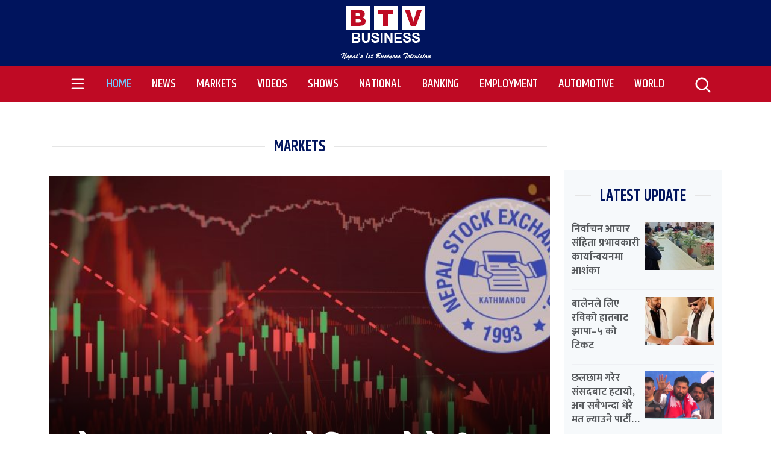

--- FILE ---
content_type: text/html; charset=UTF-8
request_url: https://businesstvnepal.com/category/markets/page/43/
body_size: 14251
content:
<!DOCTYPE html>
<html lang="nep">

<head>
    <!-- Required meta tags -->
    <meta charset="utf-8">
    <meta name="viewport" content="width=device-width, initial-scale=1, shrink-to-fit=no">
    <meta property="fb:pages" content="2001435549871370" />
    <script type='text/javascript' src='https://platform-api.sharethis.com/js/sharethis.js#property=61b5d480024fca00198edd42&product=sop' async='async'></script>

    <title>
        Markets Archives | Page 43 of 94 | Business TV Nepal        Business TV Nepal    </title>
    <meta name='robots' content='index, follow, max-image-preview:large, max-snippet:-1, max-video-preview:-1' />

	<!-- This site is optimized with the Yoast SEO plugin v22.3 - https://yoast.com/wordpress/plugins/seo/ -->
	<link rel="canonical" href="https://businesstvnepal.com/category/markets/page/43/" />
	<link rel="prev" href="https://businesstvnepal.com/category/markets/page/42/" />
	<link rel="next" href="https://businesstvnepal.com/category/markets/page/44/" />
	<meta property="og:locale" content="en_US" />
	<meta property="og:type" content="article" />
	<meta property="og:title" content="Markets Archives | Page 43 of 94 | Business TV Nepal" />
	<meta property="og:url" content="https://businesstvnepal.com/category/markets/" />
	<meta property="og:site_name" content="Business TV Nepal" />
	<meta name="twitter:card" content="summary_large_image" />
	<script type="application/ld+json" class="yoast-schema-graph">{"@context":"https://schema.org","@graph":[{"@type":"CollectionPage","@id":"https://businesstvnepal.com/category/markets/","url":"https://businesstvnepal.com/category/markets/page/43/","name":"Markets Archives | Page 43 of 94 | Business TV Nepal","isPartOf":{"@id":"https://businesstvnepal.com/#website"},"primaryImageOfPage":{"@id":"https://businesstvnepal.com/category/markets/page/43/#primaryimage"},"image":{"@id":"https://businesstvnepal.com/category/markets/page/43/#primaryimage"},"thumbnailUrl":"https://businesstvnepal.com/wp-content/uploads/2024/05/Web-Post-1.jpg","breadcrumb":{"@id":"https://businesstvnepal.com/category/markets/page/43/#breadcrumb"},"inLanguage":"en-US"},{"@type":"ImageObject","inLanguage":"en-US","@id":"https://businesstvnepal.com/category/markets/page/43/#primaryimage","url":"https://businesstvnepal.com/wp-content/uploads/2024/05/Web-Post-1.jpg","contentUrl":"https://businesstvnepal.com/wp-content/uploads/2024/05/Web-Post-1.jpg","width":1920,"height":1080},{"@type":"BreadcrumbList","@id":"https://businesstvnepal.com/category/markets/page/43/#breadcrumb","itemListElement":[{"@type":"ListItem","position":1,"name":"Home","item":"https://businesstvnepal.com/"},{"@type":"ListItem","position":2,"name":"Markets"}]},{"@type":"WebSite","@id":"https://businesstvnepal.com/#website","url":"https://businesstvnepal.com/","name":"Business TV Nepal","description":"Nepal&#039;s 1st Business Telivision","publisher":{"@id":"https://businesstvnepal.com/#organization"},"potentialAction":[{"@type":"SearchAction","target":{"@type":"EntryPoint","urlTemplate":"https://businesstvnepal.com/?s={search_term_string}"},"query-input":"required name=search_term_string"}],"inLanguage":"en-US"},{"@type":"Organization","@id":"https://businesstvnepal.com/#organization","name":"Business TV Nepal","url":"https://businesstvnepal.com/","logo":{"@type":"ImageObject","inLanguage":"en-US","@id":"https://businesstvnepal.com/#/schema/logo/image/","url":"https://businesstvnepal.com/wp-content/uploads/2020/03/Business-TV-Logo.png","contentUrl":"https://businesstvnepal.com/wp-content/uploads/2020/03/Business-TV-Logo.png","width":1095,"height":817,"caption":"Business TV Nepal"},"image":{"@id":"https://businesstvnepal.com/#/schema/logo/image/"}}]}</script>
	<!-- / Yoast SEO plugin. -->


<link rel='dns-prefetch' href='//kit.fontawesome.com' />
<link rel='dns-prefetch' href='//fonts.googleapis.com' />
<link rel="alternate" type="application/rss+xml" title="Business TV Nepal &raquo; Markets Category Feed" href="https://businesstvnepal.com/category/markets/feed/" />
<script type="text/javascript">
/* <![CDATA[ */
window._wpemojiSettings = {"baseUrl":"https:\/\/s.w.org\/images\/core\/emoji\/14.0.0\/72x72\/","ext":".png","svgUrl":"https:\/\/s.w.org\/images\/core\/emoji\/14.0.0\/svg\/","svgExt":".svg","source":{"concatemoji":"https:\/\/businesstvnepal.com\/wp-includes\/js\/wp-emoji-release.min.js?ver=6.4.7"}};
/*! This file is auto-generated */
!function(i,n){var o,s,e;function c(e){try{var t={supportTests:e,timestamp:(new Date).valueOf()};sessionStorage.setItem(o,JSON.stringify(t))}catch(e){}}function p(e,t,n){e.clearRect(0,0,e.canvas.width,e.canvas.height),e.fillText(t,0,0);var t=new Uint32Array(e.getImageData(0,0,e.canvas.width,e.canvas.height).data),r=(e.clearRect(0,0,e.canvas.width,e.canvas.height),e.fillText(n,0,0),new Uint32Array(e.getImageData(0,0,e.canvas.width,e.canvas.height).data));return t.every(function(e,t){return e===r[t]})}function u(e,t,n){switch(t){case"flag":return n(e,"\ud83c\udff3\ufe0f\u200d\u26a7\ufe0f","\ud83c\udff3\ufe0f\u200b\u26a7\ufe0f")?!1:!n(e,"\ud83c\uddfa\ud83c\uddf3","\ud83c\uddfa\u200b\ud83c\uddf3")&&!n(e,"\ud83c\udff4\udb40\udc67\udb40\udc62\udb40\udc65\udb40\udc6e\udb40\udc67\udb40\udc7f","\ud83c\udff4\u200b\udb40\udc67\u200b\udb40\udc62\u200b\udb40\udc65\u200b\udb40\udc6e\u200b\udb40\udc67\u200b\udb40\udc7f");case"emoji":return!n(e,"\ud83e\udef1\ud83c\udffb\u200d\ud83e\udef2\ud83c\udfff","\ud83e\udef1\ud83c\udffb\u200b\ud83e\udef2\ud83c\udfff")}return!1}function f(e,t,n){var r="undefined"!=typeof WorkerGlobalScope&&self instanceof WorkerGlobalScope?new OffscreenCanvas(300,150):i.createElement("canvas"),a=r.getContext("2d",{willReadFrequently:!0}),o=(a.textBaseline="top",a.font="600 32px Arial",{});return e.forEach(function(e){o[e]=t(a,e,n)}),o}function t(e){var t=i.createElement("script");t.src=e,t.defer=!0,i.head.appendChild(t)}"undefined"!=typeof Promise&&(o="wpEmojiSettingsSupports",s=["flag","emoji"],n.supports={everything:!0,everythingExceptFlag:!0},e=new Promise(function(e){i.addEventListener("DOMContentLoaded",e,{once:!0})}),new Promise(function(t){var n=function(){try{var e=JSON.parse(sessionStorage.getItem(o));if("object"==typeof e&&"number"==typeof e.timestamp&&(new Date).valueOf()<e.timestamp+604800&&"object"==typeof e.supportTests)return e.supportTests}catch(e){}return null}();if(!n){if("undefined"!=typeof Worker&&"undefined"!=typeof OffscreenCanvas&&"undefined"!=typeof URL&&URL.createObjectURL&&"undefined"!=typeof Blob)try{var e="postMessage("+f.toString()+"("+[JSON.stringify(s),u.toString(),p.toString()].join(",")+"));",r=new Blob([e],{type:"text/javascript"}),a=new Worker(URL.createObjectURL(r),{name:"wpTestEmojiSupports"});return void(a.onmessage=function(e){c(n=e.data),a.terminate(),t(n)})}catch(e){}c(n=f(s,u,p))}t(n)}).then(function(e){for(var t in e)n.supports[t]=e[t],n.supports.everything=n.supports.everything&&n.supports[t],"flag"!==t&&(n.supports.everythingExceptFlag=n.supports.everythingExceptFlag&&n.supports[t]);n.supports.everythingExceptFlag=n.supports.everythingExceptFlag&&!n.supports.flag,n.DOMReady=!1,n.readyCallback=function(){n.DOMReady=!0}}).then(function(){return e}).then(function(){var e;n.supports.everything||(n.readyCallback(),(e=n.source||{}).concatemoji?t(e.concatemoji):e.wpemoji&&e.twemoji&&(t(e.twemoji),t(e.wpemoji)))}))}((window,document),window._wpemojiSettings);
/* ]]> */
</script>
<!-- businesstvnepal.com is managing ads with Advanced Ads --><script id="busin-ready">
			window.advanced_ads_ready=function(e,a){a=a||"complete";var d=function(e){return"interactive"===a?"loading"!==e:"complete"===e};d(document.readyState)?e():document.addEventListener("readystatechange",(function(a){d(a.target.readyState)&&e()}),{once:"interactive"===a})},window.advanced_ads_ready_queue=window.advanced_ads_ready_queue||[];		</script>
		<style id='wp-emoji-styles-inline-css' type='text/css'>

	img.wp-smiley, img.emoji {
		display: inline !important;
		border: none !important;
		box-shadow: none !important;
		height: 1em !important;
		width: 1em !important;
		margin: 0 0.07em !important;
		vertical-align: -0.1em !important;
		background: none !important;
		padding: 0 !important;
	}
</style>
<link rel='stylesheet' id='wp-block-library-css' href='https://businesstvnepal.com/wp-includes/css/dist/block-library/style.min.css?ver=6.4.7' type='text/css' media='all' />
<style id='classic-theme-styles-inline-css' type='text/css'>
/*! This file is auto-generated */
.wp-block-button__link{color:#fff;background-color:#32373c;border-radius:9999px;box-shadow:none;text-decoration:none;padding:calc(.667em + 2px) calc(1.333em + 2px);font-size:1.125em}.wp-block-file__button{background:#32373c;color:#fff;text-decoration:none}
</style>
<style id='global-styles-inline-css' type='text/css'>
body{--wp--preset--color--black: #000000;--wp--preset--color--cyan-bluish-gray: #abb8c3;--wp--preset--color--white: #ffffff;--wp--preset--color--pale-pink: #f78da7;--wp--preset--color--vivid-red: #cf2e2e;--wp--preset--color--luminous-vivid-orange: #ff6900;--wp--preset--color--luminous-vivid-amber: #fcb900;--wp--preset--color--light-green-cyan: #7bdcb5;--wp--preset--color--vivid-green-cyan: #00d084;--wp--preset--color--pale-cyan-blue: #8ed1fc;--wp--preset--color--vivid-cyan-blue: #0693e3;--wp--preset--color--vivid-purple: #9b51e0;--wp--preset--gradient--vivid-cyan-blue-to-vivid-purple: linear-gradient(135deg,rgba(6,147,227,1) 0%,rgb(155,81,224) 100%);--wp--preset--gradient--light-green-cyan-to-vivid-green-cyan: linear-gradient(135deg,rgb(122,220,180) 0%,rgb(0,208,130) 100%);--wp--preset--gradient--luminous-vivid-amber-to-luminous-vivid-orange: linear-gradient(135deg,rgba(252,185,0,1) 0%,rgba(255,105,0,1) 100%);--wp--preset--gradient--luminous-vivid-orange-to-vivid-red: linear-gradient(135deg,rgba(255,105,0,1) 0%,rgb(207,46,46) 100%);--wp--preset--gradient--very-light-gray-to-cyan-bluish-gray: linear-gradient(135deg,rgb(238,238,238) 0%,rgb(169,184,195) 100%);--wp--preset--gradient--cool-to-warm-spectrum: linear-gradient(135deg,rgb(74,234,220) 0%,rgb(151,120,209) 20%,rgb(207,42,186) 40%,rgb(238,44,130) 60%,rgb(251,105,98) 80%,rgb(254,248,76) 100%);--wp--preset--gradient--blush-light-purple: linear-gradient(135deg,rgb(255,206,236) 0%,rgb(152,150,240) 100%);--wp--preset--gradient--blush-bordeaux: linear-gradient(135deg,rgb(254,205,165) 0%,rgb(254,45,45) 50%,rgb(107,0,62) 100%);--wp--preset--gradient--luminous-dusk: linear-gradient(135deg,rgb(255,203,112) 0%,rgb(199,81,192) 50%,rgb(65,88,208) 100%);--wp--preset--gradient--pale-ocean: linear-gradient(135deg,rgb(255,245,203) 0%,rgb(182,227,212) 50%,rgb(51,167,181) 100%);--wp--preset--gradient--electric-grass: linear-gradient(135deg,rgb(202,248,128) 0%,rgb(113,206,126) 100%);--wp--preset--gradient--midnight: linear-gradient(135deg,rgb(2,3,129) 0%,rgb(40,116,252) 100%);--wp--preset--font-size--small: 13px;--wp--preset--font-size--medium: 20px;--wp--preset--font-size--large: 36px;--wp--preset--font-size--x-large: 42px;--wp--preset--spacing--20: 0.44rem;--wp--preset--spacing--30: 0.67rem;--wp--preset--spacing--40: 1rem;--wp--preset--spacing--50: 1.5rem;--wp--preset--spacing--60: 2.25rem;--wp--preset--spacing--70: 3.38rem;--wp--preset--spacing--80: 5.06rem;--wp--preset--shadow--natural: 6px 6px 9px rgba(0, 0, 0, 0.2);--wp--preset--shadow--deep: 12px 12px 50px rgba(0, 0, 0, 0.4);--wp--preset--shadow--sharp: 6px 6px 0px rgba(0, 0, 0, 0.2);--wp--preset--shadow--outlined: 6px 6px 0px -3px rgba(255, 255, 255, 1), 6px 6px rgba(0, 0, 0, 1);--wp--preset--shadow--crisp: 6px 6px 0px rgba(0, 0, 0, 1);}:where(.is-layout-flex){gap: 0.5em;}:where(.is-layout-grid){gap: 0.5em;}body .is-layout-flow > .alignleft{float: left;margin-inline-start: 0;margin-inline-end: 2em;}body .is-layout-flow > .alignright{float: right;margin-inline-start: 2em;margin-inline-end: 0;}body .is-layout-flow > .aligncenter{margin-left: auto !important;margin-right: auto !important;}body .is-layout-constrained > .alignleft{float: left;margin-inline-start: 0;margin-inline-end: 2em;}body .is-layout-constrained > .alignright{float: right;margin-inline-start: 2em;margin-inline-end: 0;}body .is-layout-constrained > .aligncenter{margin-left: auto !important;margin-right: auto !important;}body .is-layout-constrained > :where(:not(.alignleft):not(.alignright):not(.alignfull)){max-width: var(--wp--style--global--content-size);margin-left: auto !important;margin-right: auto !important;}body .is-layout-constrained > .alignwide{max-width: var(--wp--style--global--wide-size);}body .is-layout-flex{display: flex;}body .is-layout-flex{flex-wrap: wrap;align-items: center;}body .is-layout-flex > *{margin: 0;}body .is-layout-grid{display: grid;}body .is-layout-grid > *{margin: 0;}:where(.wp-block-columns.is-layout-flex){gap: 2em;}:where(.wp-block-columns.is-layout-grid){gap: 2em;}:where(.wp-block-post-template.is-layout-flex){gap: 1.25em;}:where(.wp-block-post-template.is-layout-grid){gap: 1.25em;}.has-black-color{color: var(--wp--preset--color--black) !important;}.has-cyan-bluish-gray-color{color: var(--wp--preset--color--cyan-bluish-gray) !important;}.has-white-color{color: var(--wp--preset--color--white) !important;}.has-pale-pink-color{color: var(--wp--preset--color--pale-pink) !important;}.has-vivid-red-color{color: var(--wp--preset--color--vivid-red) !important;}.has-luminous-vivid-orange-color{color: var(--wp--preset--color--luminous-vivid-orange) !important;}.has-luminous-vivid-amber-color{color: var(--wp--preset--color--luminous-vivid-amber) !important;}.has-light-green-cyan-color{color: var(--wp--preset--color--light-green-cyan) !important;}.has-vivid-green-cyan-color{color: var(--wp--preset--color--vivid-green-cyan) !important;}.has-pale-cyan-blue-color{color: var(--wp--preset--color--pale-cyan-blue) !important;}.has-vivid-cyan-blue-color{color: var(--wp--preset--color--vivid-cyan-blue) !important;}.has-vivid-purple-color{color: var(--wp--preset--color--vivid-purple) !important;}.has-black-background-color{background-color: var(--wp--preset--color--black) !important;}.has-cyan-bluish-gray-background-color{background-color: var(--wp--preset--color--cyan-bluish-gray) !important;}.has-white-background-color{background-color: var(--wp--preset--color--white) !important;}.has-pale-pink-background-color{background-color: var(--wp--preset--color--pale-pink) !important;}.has-vivid-red-background-color{background-color: var(--wp--preset--color--vivid-red) !important;}.has-luminous-vivid-orange-background-color{background-color: var(--wp--preset--color--luminous-vivid-orange) !important;}.has-luminous-vivid-amber-background-color{background-color: var(--wp--preset--color--luminous-vivid-amber) !important;}.has-light-green-cyan-background-color{background-color: var(--wp--preset--color--light-green-cyan) !important;}.has-vivid-green-cyan-background-color{background-color: var(--wp--preset--color--vivid-green-cyan) !important;}.has-pale-cyan-blue-background-color{background-color: var(--wp--preset--color--pale-cyan-blue) !important;}.has-vivid-cyan-blue-background-color{background-color: var(--wp--preset--color--vivid-cyan-blue) !important;}.has-vivid-purple-background-color{background-color: var(--wp--preset--color--vivid-purple) !important;}.has-black-border-color{border-color: var(--wp--preset--color--black) !important;}.has-cyan-bluish-gray-border-color{border-color: var(--wp--preset--color--cyan-bluish-gray) !important;}.has-white-border-color{border-color: var(--wp--preset--color--white) !important;}.has-pale-pink-border-color{border-color: var(--wp--preset--color--pale-pink) !important;}.has-vivid-red-border-color{border-color: var(--wp--preset--color--vivid-red) !important;}.has-luminous-vivid-orange-border-color{border-color: var(--wp--preset--color--luminous-vivid-orange) !important;}.has-luminous-vivid-amber-border-color{border-color: var(--wp--preset--color--luminous-vivid-amber) !important;}.has-light-green-cyan-border-color{border-color: var(--wp--preset--color--light-green-cyan) !important;}.has-vivid-green-cyan-border-color{border-color: var(--wp--preset--color--vivid-green-cyan) !important;}.has-pale-cyan-blue-border-color{border-color: var(--wp--preset--color--pale-cyan-blue) !important;}.has-vivid-cyan-blue-border-color{border-color: var(--wp--preset--color--vivid-cyan-blue) !important;}.has-vivid-purple-border-color{border-color: var(--wp--preset--color--vivid-purple) !important;}.has-vivid-cyan-blue-to-vivid-purple-gradient-background{background: var(--wp--preset--gradient--vivid-cyan-blue-to-vivid-purple) !important;}.has-light-green-cyan-to-vivid-green-cyan-gradient-background{background: var(--wp--preset--gradient--light-green-cyan-to-vivid-green-cyan) !important;}.has-luminous-vivid-amber-to-luminous-vivid-orange-gradient-background{background: var(--wp--preset--gradient--luminous-vivid-amber-to-luminous-vivid-orange) !important;}.has-luminous-vivid-orange-to-vivid-red-gradient-background{background: var(--wp--preset--gradient--luminous-vivid-orange-to-vivid-red) !important;}.has-very-light-gray-to-cyan-bluish-gray-gradient-background{background: var(--wp--preset--gradient--very-light-gray-to-cyan-bluish-gray) !important;}.has-cool-to-warm-spectrum-gradient-background{background: var(--wp--preset--gradient--cool-to-warm-spectrum) !important;}.has-blush-light-purple-gradient-background{background: var(--wp--preset--gradient--blush-light-purple) !important;}.has-blush-bordeaux-gradient-background{background: var(--wp--preset--gradient--blush-bordeaux) !important;}.has-luminous-dusk-gradient-background{background: var(--wp--preset--gradient--luminous-dusk) !important;}.has-pale-ocean-gradient-background{background: var(--wp--preset--gradient--pale-ocean) !important;}.has-electric-grass-gradient-background{background: var(--wp--preset--gradient--electric-grass) !important;}.has-midnight-gradient-background{background: var(--wp--preset--gradient--midnight) !important;}.has-small-font-size{font-size: var(--wp--preset--font-size--small) !important;}.has-medium-font-size{font-size: var(--wp--preset--font-size--medium) !important;}.has-large-font-size{font-size: var(--wp--preset--font-size--large) !important;}.has-x-large-font-size{font-size: var(--wp--preset--font-size--x-large) !important;}
.wp-block-navigation a:where(:not(.wp-element-button)){color: inherit;}
:where(.wp-block-post-template.is-layout-flex){gap: 1.25em;}:where(.wp-block-post-template.is-layout-grid){gap: 1.25em;}
:where(.wp-block-columns.is-layout-flex){gap: 2em;}:where(.wp-block-columns.is-layout-grid){gap: 2em;}
.wp-block-pullquote{font-size: 1.5em;line-height: 1.6;}
</style>
<link rel='stylesheet' id='contact-form-7-css' href='https://businesstvnepal.com/wp-content/plugins/contact-form-7/includes/css/styles.css?ver=5.9.3' type='text/css' media='all' />
<link rel='stylesheet' id='bootstrap-style-css' href='https://businesstvnepal.com/wp-content/themes/greative/css/bootstrap.min.css?ver=6.4.7' type='text/css' media='all' />
<link rel='stylesheet' id='base-style-css' href='https://businesstvnepal.com/wp-content/themes/greative/css/base.css?ver=6.4.7' type='text/css' media='all' />
<link rel='stylesheet' id='google-font-css' href='https://fonts.googleapis.com/css?family=Mukta%3A400%2C500%2C700&#038;subset=devanagari&#038;ver=6.4.7' type='text/css' media='all' />
<link rel='stylesheet' id='owl-style-css' href='https://businesstvnepal.com/wp-content/themes/greative/owl/assets/owl.carousel.min.css?ver=0.3' type='text/css' media='all' />
<link rel='stylesheet' id='greative-style-css' href='https://businesstvnepal.com/wp-content/themes/greative/style.css?ver=1.3.9.7' type='text/css' media='all' />
<link rel='stylesheet' id='heateor_sss_frontend_css-css' href='https://businesstvnepal.com/wp-content/plugins/sassy-social-share/public/css/sassy-social-share-public.css?ver=3.3.60' type='text/css' media='all' />
<style id='heateor_sss_frontend_css-inline-css' type='text/css'>
.heateor_sss_button_instagram span.heateor_sss_svg,a.heateor_sss_instagram span.heateor_sss_svg{background:radial-gradient(circle at 30% 107%,#fdf497 0,#fdf497 5%,#fd5949 45%,#d6249f 60%,#285aeb 90%)}.heateor_sss_horizontal_sharing .heateor_sss_svg,.heateor_sss_standard_follow_icons_container .heateor_sss_svg{color:#fff;border-width:0px;border-style:solid;border-color:transparent}.heateor_sss_horizontal_sharing .heateorSssTCBackground{color:#666}.heateor_sss_horizontal_sharing span.heateor_sss_svg:hover,.heateor_sss_standard_follow_icons_container span.heateor_sss_svg:hover{border-color:transparent;}.heateor_sss_vertical_sharing span.heateor_sss_svg,.heateor_sss_floating_follow_icons_container span.heateor_sss_svg{color:#fff;border-width:0px;border-style:solid;border-color:transparent;}.heateor_sss_vertical_sharing .heateorSssTCBackground{color:#666;}.heateor_sss_vertical_sharing span.heateor_sss_svg:hover,.heateor_sss_floating_follow_icons_container span.heateor_sss_svg:hover{border-color:transparent;}@media screen and (max-width:783px) {.heateor_sss_vertical_sharing{display:none!important}}
</style>
<script type="text/javascript" src="https://kit.fontawesome.com/628c7eaf94.js?ver=6.4.7" id="font-awesome-js"></script>
<script type="text/javascript" src="https://businesstvnepal.com/wp-includes/js/jquery/jquery.min.js?ver=3.7.1" id="jquery-core-js"></script>
<script type="text/javascript" src="https://businesstvnepal.com/wp-includes/js/jquery/jquery-migrate.min.js?ver=3.4.1" id="jquery-migrate-js"></script>
<link rel="https://api.w.org/" href="https://businesstvnepal.com/wp-json/" /><link rel="alternate" type="application/json" href="https://businesstvnepal.com/wp-json/wp/v2/categories/34" /><link rel="EditURI" type="application/rsd+xml" title="RSD" href="https://businesstvnepal.com/xmlrpc.php?rsd" />
<meta name="generator" content="WordPress 6.4.7" />
<link rel="icon" href="https://businesstvnepal.com/wp-content/uploads/2019/08/cropped-logo-1-32x32.png" sizes="32x32" />
<link rel="icon" href="https://businesstvnepal.com/wp-content/uploads/2019/08/cropped-logo-1-192x192.png" sizes="192x192" />
<link rel="apple-touch-icon" href="https://businesstvnepal.com/wp-content/uploads/2019/08/cropped-logo-1-180x180.png" />
<meta name="msapplication-TileImage" content="https://businesstvnepal.com/wp-content/uploads/2019/08/cropped-logo-1-270x270.png" />
    <!-- Global site tag (gtag.js) - Google Analytics -->
    <script async src="https://www.googletagmanager.com/gtag/js?id=UA-172175961-1"></script>
    <script>
        window.dataLayer = window.dataLayer || [];

        function gtag() {
            dataLayer.push(arguments);
        }
        gtag('js', new Date());
        gtag('config', 'UA-172175961-1');
    </script>
    <link href="https://fonts.googleapis.com/css2?family=Karma&display=swap" rel="stylesheet">
    <link rel="preconnect" href="https://fonts.googleapis.com">
<link rel="preconnect" href="https://fonts.gstatic.com" crossorigin>
<link href="https://fonts.googleapis.com/css2?family=Khand:wght@300;400;500;600;700&display=swap" rel="stylesheet">





</head>

<body id="main_body">
    <div class="black-layer" id="blacklayer"></div>
    <div id="fb-root"></div>
    <script>
        (function(d, s, id) {
            var js, fjs = d.getElementsByTagName(s)[0];
            if (d.getElementById(id)) return;
            js = d.createElement(s);
            js.id = id;
            js.src = "//connect.facebook.net/en_US/sdk.js#xfbml=1&version=v2.10&appId=401514826619301";
            fjs.parentNode.insertBefore(js, fjs);
        }(document, 'script', 'facebook-jssdk'));
    </script>
        <div class="mbl-nav container" id="header-ani">
        <div class="d-flex mbl-menu-fx">
            <div class="mbl-logo">
                <a href="/"><img src="/wp-content/uploads/2019/08/cropped-logo.png" alt="Logo"> </a>
            </div>

            <div class="search">
                <a class="nav-link mynav-link" data-toggle="modal" data-target="#exampleModalCenter" style="font-family: none;color: #a4a4bc!important;"><i class="fas fa-search"></i></a>
            </div>
            <div class="mbl-menu">
                <h5 class="ico-mbl pt-3" style="font-family: none;">
                    <a class="nav-link mynav-link mbl-bar" id="mbl_icos">
                        <svg xmlns="http://www.w3.org/2000/svg" width="25" height="25" fill="currentColor" class="bi bi-list" viewBox="0 0 16 16">
                            <path fill-rule="evenodd" d="M2.5 12a.5.5 0 0 1 .5-.5h10a.5.5 0 0 1 0 1H3a.5.5 0 0 1-.5-.5zm0-4a.5.5 0 0 1 .5-.5h10a.5.5 0 0 1 0 1H3a.5.5 0 0 1-.5-.5zm0-4a.5.5 0 0 1 .5-.5h10a.5.5 0 0 1 0 1H3a.5.5 0 0 1-.5-.5z" />
                        </svg>
                    </a>
                </h5>
            </div>
        </div>
    </div>
    <div class="headerlogo" style="background-color: #00145d!important; padding:10px;">
        <div class="container">
            <div class="row">
                <div class="col-12 desk-logo" style="text-align: center;">
                    <a href="/"><img src="/wp-content/uploads/2019/08/cropped-logo.png" alt="Logo"> </a>
                </div>
                <!-- <div class="col-md-9">

                                    </div> -->
            </div>
        </div>
    </div>
    </div>
    <div class="nav-mbl" id="header-ani2">
        <nav class="navbar navbar-expand-lg navbar-dark mynavbar" id="navch">
    <button class="navbar-toggler" type="button" data-toggle="collapse" data-target="#navbarSupportedContent" aria-controls="navbarSupportedContent" aria-expanded="false" aria-label="Toggle navigation">
        <span class="navbar-toggler-icon"></span>
    </button>

    <div class="collapse navbar-collapse" id="navbarSupportedContent">
        <div class="container">
            <div class="item-fl">
                <ul class="next-nav">

                    <li class="nav-item ml-3" style="font-family: none;">
                        <a class="nav-link mynav-link" id="mbl_ico">
                            <svg xmlns="http://www.w3.org/2000/svg" width="30" height="30" fill="currentColor" class="bi bi-list" viewBox="0 0 16 16">
                                <path fill-rule="evenodd" d="M2.5 12a.5.5 0 0 1 .5-.5h10a.5.5 0 0 1 0 1H3a.5.5 0 0 1-.5-.5zm0-4a.5.5 0 0 1 .5-.5h10a.5.5 0 0 1 0 1H3a.5.5 0 0 1-.5-.5zm0-4a.5.5 0 0 1 .5-.5h10a.5.5 0 0 1 0 1H3a.5.5 0 0 1-.5-.5z" />
                            </svg>
                        </a>
                    </li>
                </ul>
                <ul class="navbar-nav mr-auto nav-fill w-100">
                    <li class="nav-item active">
                        <a class="nav-link mynav-link" href="/" style="color: #70c9ff!important;"> <span class="sr-only">(current)</span>Home</a>
                    </li>
                    <li class="nav-item">
                        <a class="nav-link mynav-link" href="/?cat=33">News</a>
                    </li>

                    <li class="nav-item">
                        <a class="nav-link mynav-link" href="/?cat=34">Markets</a>
                    </li>
                    <li class="nav-item">
                        <a class="nav-link mynav-link" href="/?cat=35">Videos</a>
                    </li>
                    <li class="nav-item">
                        <a class="nav-link mynav-link" href="/?cat=36">Shows</a>
                    </li>
                    <li class="nav-item">
                        <a class="nav-link mynav-link" href="/?cat=37">National</a>
                    </li>
                    <li class="nav-item">
                        <a class="nav-link mynav-link" href="/?cat=38">Banking</a>
                    </li>
                    <li class="nav-item">
                        <a class="nav-link mynav-link" href="/?cat=39">Employment</a>
                    </li>
                    <li class="nav-item">
                        <a class="nav-link mynav-link" href="/?cat=42">Automotive</a>
                    </li>
                    <li class="nav-item">
                        <a class="nav-link mynav-link" href="/?cat=40">World</a>
                    </li>
                </ul>
                <ul class="next-nav">
                    <!-- <li class="nav-item ml-3">
                        <a class="nav-link mynav-link  id=" mbl_ico"" data-toggle="modal" data-target="" style="font-family: none;">
                            <svg fill="#ffffff" width="30px" height="30px" viewBox="-2.4 -2.4 28.80 28.80" id="Outline" xmlns="http://www.w3.org/2000/svg" stroke="#ffffff" stroke-width="0.00024000000000000003" transform="rotate(0)matrix(-1, 0, 0, 1, 0, 0)">
                                <g id="SVGRepo_bgCarrier" stroke-width="0"></g>
                                <g id="SVGRepo_tracerCarrier" stroke-linecap="round" stroke-linejoin="round"></g>
                                <g id="SVGRepo_iconCarrier">
                                    <title>194 restore</title>
                                    <path d="M12,6a1,1,0,0,0-1,1v5a1,1,0,0,0,.293.707l3,3a1,1,0,0,0,1.414-1.414L13,11.586V7A1,1,0,0,0,12,6Z M23.812,10.132A12,12,0,0,0,3.578,3.415V1a1,1,0,0,0-2,0V5a2,2,0,0,0,2,2h4a1,1,0,0,0,0-2H4.827a9.99,9.99,0,1,1-2.835,7.878A.982.982,0,0,0,1,12a1.007,1.007,0,0,0-1,1.1,12,12,0,1,0,23.808-2.969Z"></path>
                                </g>
                            </svg>
                        </a>
                    </li>
                    <li class="nav-item ml-3">
                        <a class="nav-link mynav-link" data-toggle="modal" data-target="#" style="font-family: none;">
                            <svg width="32px" height="32px" viewBox="0 0 24 24" fill="none" xmlns="http://www.w3.org/2000/svg" stroke="#ffffff">
                                <g id="SVGRepo_bgCarrier" stroke-width="0"></g>
                                <g id="SVGRepo_tracerCarrier" stroke-linecap="round" stroke-linejoin="round"></g>
                                <g id="SVGRepo_iconCarrier">
                                    <g id="Interface / Trending_Up">
                                        <path id="Vector" d="M20.0005 7L14.1543 12.9375C14.0493 13.0441 13.9962 13.0976 13.9492 13.1396C13.1899 13.8193 12.0416 13.8193 11.2822 13.1396C11.2352 13.0976 11.1817 13.0442 11.0767 12.9375C10.9716 12.8308 10.9191 12.7774 10.8721 12.7354C10.1127 12.0557 8.96397 12.0557 8.20461 12.7354C8.15771 12.7773 8.10532 12.8305 8.00078 12.9367L4 17M20.0005 7L20 13M20.0005 7H14" stroke="#ffffff" stroke-width="2" stroke-linecap="round" stroke-linejoin="round"></path>
                                    </g>
                                </g>
                            </svg>
                        </a>
                    </li> -->
                    <li class="nav-item ml-3">
                        <a class="nav-link mynav-link" data-toggle="modal" data-target="#exampleModalCenter" style="font-family: none;">
                            <svg width="30px" height="30px" viewBox="0 0 24.00 24.00" fill="none" xmlns="http://www.w3.org/2000/svg">
                                <g id="SVGRepo_bgCarrier" stroke-width="0"></g>
                                <g id="SVGRepo_tracerCarrier" stroke-linecap="round" stroke-linejoin="round"></g>
                                <g id="SVGRepo_iconCarrier">
                                    <path d="M15.7955 15.8111L21 21M18 10.5C18 14.6421 14.6421 18 10.5 18C6.35786 18 3 14.6421 3 10.5C3 6.35786 6.35786 3 10.5 3C14.6421 3 18 6.35786 18 10.5Z" stroke="#ffffff" stroke-width="2" stroke-linecap="round" stroke-linejoin="round"></path>
                                </g>
                            </svg>
                        </a>
                    </li>

                </ul>
            </div>
        </div>
    </div>
</nav>    </div> <br>
        <div class="sidenavwrap" id="side-ico">
        <ul class="nav flex-column ">
    <a href="/"><img src="/wp-content/uploads/2019/08/cropped-logo.png" alt="Logo" style="margin-left: 21px;"> </a>
    <hr>
    <li class="nav-item position">
        <a class="nav-link mynav-link side-l" href="/?cat=33">News</a>
    </li>
    <li class="nav-item position">
        <a class="nav-link mynav-link side-l" href="/?cat=34">Markets</a>
    </li>

    <li class="nav-item position">
        <a class="nav-link mynav-link side-l" href="/?cat=35">Videos</a>
    </li>
    <li class="nav-item position">
        <a class="nav-link mynav-link side-l" href="/?cat=36">Shows</a>
    </li>
    <li class="nav-item position">
        <a class="nav-link mynav-link side-l" href="/?cat=37">National</a>
    </li>
    <li class="nav-item position">
        <a class="nav-link mynav-link side-l" href="/?cat=38">Banking</a>
    </li>
    <li class="nav-item position">
        <a class="nav-link mynav-link side-l" href="/?cat=39">Employment</a>
    </li>
    <li class="nav-item position">
        <a class="nav-link mynav-link side-l" href="/?cat=42">Automotive</a>
    </li>
    <li class="nav-item position">
        <a class="nav-link mynav-link side-l" href="/?cat=40">World</a>
    </li>
</ul>    </div><div class="container">
    <div class="row category ">
        <div class="col-md-9 mt-3 ">
            <div class="cat-title" style="margin-bottom: 0px;">
                <h2 class="inner-cat"> <span> <a href="">Markets</a></span>
                </h2>
            </div>
            <div class="mt-3">
                        <a href="https://businesstvnepal.com/%e0%a4%b8%e0%a5%87%e0%a4%af%e0%a4%b0-%e0%a4%ac%e0%a4%9c%e0%a4%be%e0%a4%b0%e0%a4%ae%e0%a4%be-%e0%a5%a7%e0%a5%ac-%e0%a5%a7%e0%a5%ae-%e0%a4%85%e0%a4%82%e0%a4%95%e0%a4%95%e0%a5%8b-%e0%a4%97%e0%a4%bf/">
            <div class="enter-img position mbl-img ">
                <div class="overlay"></div>
                <img width="720" height="405" src="https://businesstvnepal.com/wp-content/uploads/2024/05/Web-Post-1-768x432.jpg" class="attachment-large size-large wp-post-image" alt="" decoding="async" fetchpriority="high" srcset="https://businesstvnepal.com/wp-content/uploads/2024/05/Web-Post-1-768x432.jpg 768w, https://businesstvnepal.com/wp-content/uploads/2024/05/Web-Post-1-1536x864.jpg 1536w, https://businesstvnepal.com/wp-content/uploads/2024/05/Web-Post-1.jpg 1920w" sizes="(max-width: 720px) 100vw, 720px" />                <div class="fancy">
                    <div class="author-img mb-3 mbl-dn">

                    </div>
                    <h5 class="mid-font mbl-font " style="font-size: 40px;text-align: center;">सेयर बजारमा १६.१८ अंकको गिरावट, नेप्से परिसुचक १६.१८ अंकले घटेर १९५८.१९ विन्दुमा</h5>
                </div>

            </div>
        </a>
            <div class="media mbl-med mt-4" style="border: #d6d4e1 dotted 1px;padding: 3px;background: white;">
            <a href="https://businesstvnepal.com/%e0%a4%b8%e0%a5%87%e0%a4%af%e0%a4%b0-%e0%a4%ac%e0%a4%9c%e0%a4%be%e0%a4%b0%e0%a4%ae%e0%a4%be-%e0%a4%a6%e0%a5%8b%e0%a4%b9%e0%a5%8b%e0%a4%b0%e0%a5%8b-%e0%a4%85%e0%a4%82%e0%a4%95%e0%a4%95%e0%a5%8b-3/">
                <div class="p-3 mbl-img">
                    <img width="300" height="165" src="https://businesstvnepal.com/wp-content/uploads/2024/05/Web-Post-1-400x220.jpg" class="attachment-medium size-medium wp-post-image" alt="" decoding="async" />                </div>
            </a>
            <div class="media-body pl-3 pt-3">
                <a href="https://businesstvnepal.com/%e0%a4%b8%e0%a5%87%e0%a4%af%e0%a4%b0-%e0%a4%ac%e0%a4%9c%e0%a4%be%e0%a4%b0%e0%a4%ae%e0%a4%be-%e0%a4%a6%e0%a5%8b%e0%a4%b9%e0%a5%8b%e0%a4%b0%e0%a5%8b-%e0%a4%85%e0%a4%82%e0%a4%95%e0%a4%95%e0%a5%8b-3/">

                    <h5 class="loop-font mbl-font">
                        सेयर बजारमा दोहोरो अंकको गिरावट, नेप्से परिसूचक २४.५८ अंकले घटेर&hellip;                    </h5>
                </a>
                <p class="paragraph">
                    काठमाडौं । साताको पहिलो दिन सेयर बजार परिसूचक नेप्से दोहोरो अंकले घटेको छ । आइतबार २४.५८ अंकले घट्दै नेप्से परिसूचक १९७४.३७ विन्दुमा रह्यो । ९७ लाख ६२ हजार ८०३ कित्ता                </p>
                <div class="post-det d-flex">
                    <span class="date-time pl-3"><i class="far fa-clock"></i> &nbsp;&#2408;&#2409; बैशाख &#2408;&#2406;&#2414;&#2407;, आईतवार &#2407;&#2407;:&#2411;&#2412;</span>
                </div>
            </div>
        </div>
        <div class="media mbl-med mt-4" style="border: #d6d4e1 dotted 1px;padding: 3px;background: white;">
            <a href="https://businesstvnepal.com/%e0%a4%a6%e0%a5%8b%e0%a4%b9%e0%a5%8b%e0%a4%b0%e0%a5%8b-%e0%a4%85%e0%a4%82%e0%a4%95%e0%a4%b2%e0%a5%87-%e0%a4%ac%e0%a4%a2%e0%a5%8d%e0%a4%af%e0%a5%8b-%e0%a4%b8%e0%a5%87%e0%a4%af%e0%a4%b0-%e0%a4%ac/">
                <div class="p-3 mbl-img">
                    <img width="300" height="165" src="https://businesstvnepal.com/wp-content/uploads/2024/04/Web-Post-3-3-400x220.jpg" class="attachment-medium size-medium wp-post-image" alt="" decoding="async" />                </div>
            </a>
            <div class="media-body pl-3 pt-3">
                <a href="https://businesstvnepal.com/%e0%a4%a6%e0%a5%8b%e0%a4%b9%e0%a5%8b%e0%a4%b0%e0%a5%8b-%e0%a4%85%e0%a4%82%e0%a4%95%e0%a4%b2%e0%a5%87-%e0%a4%ac%e0%a4%a2%e0%a5%8d%e0%a4%af%e0%a5%8b-%e0%a4%b8%e0%a5%87%e0%a4%af%e0%a4%b0-%e0%a4%ac/">

                    <h5 class="loop-font mbl-font">
                        दोहोरो अंकले बढ्यो सेयर बजार, नेप्से परिसूचक २५.९३ अंकले बढेर&hellip;                    </h5>
                </a>
                <p class="paragraph">
                    काठमाडौं । सेयर बजार परिसूचक नेप्से मंगलबार दोहोरो अंकले बढेको छ । कारोबार रकममा पनि उत्साहप्रद बढोत्तरी छ । बजार परिसूचक २५.९३ अंकले बढ्दै २००६.२८ विन्दुमा पुगेको छ । साताको                </p>
                <div class="post-det d-flex">
                    <span class="date-time pl-3"><i class="far fa-clock"></i> &nbsp;&#2407;&#2414; बैशाख &#2408;&#2406;&#2414;&#2407;, मंगलवार &#2407;&#2406;:&#2408;&#2415;</span>
                </div>
            </div>
        </div>
        <div class="media mbl-med mt-4" style="border: #d6d4e1 dotted 1px;padding: 3px;background: white;">
            <a href="https://businesstvnepal.com/%e0%a4%b8%e0%a5%87%e0%a4%af%e0%a4%b0-%e0%a4%ac%e0%a4%9c%e0%a4%be%e0%a4%b0%e0%a4%ae%e0%a4%be-%e0%a4%95%e0%a5%8d%e0%a4%b0%e0%a4%ae%e0%a4%bf%e0%a4%95-%e0%a4%ac%e0%a4%a2%e0%a5%8b%e0%a4%a4%e0%a5%8d/">
                <div class="p-3 mbl-img">
                    <img width="300" height="165" src="https://businesstvnepal.com/wp-content/uploads/2024/04/Web-Post-3-3-400x220.jpg" class="attachment-medium size-medium wp-post-image" alt="" decoding="async" loading="lazy" />                </div>
            </a>
            <div class="media-body pl-3 pt-3">
                <a href="https://businesstvnepal.com/%e0%a4%b8%e0%a5%87%e0%a4%af%e0%a4%b0-%e0%a4%ac%e0%a4%9c%e0%a4%be%e0%a4%b0%e0%a4%ae%e0%a4%be-%e0%a4%95%e0%a5%8d%e0%a4%b0%e0%a4%ae%e0%a4%bf%e0%a4%95-%e0%a4%ac%e0%a4%a2%e0%a5%8b%e0%a4%a4%e0%a5%8d/">

                    <h5 class="loop-font mbl-font">
                        सेयर बजारमा क्रमिक बढोत्तरी, नेप्से परिसूचक ०.०७ अंकले बढेर १९८०.३४&hellip;                    </h5>
                </a>
                <p class="paragraph">
                    काठमाडौं । सेयर बजार कारोबारमा सामान्य सुधार देखिएको छ । साताको पहिलो दिनका तुलनामा कारोबार रकम बढेको छ । सोमबार बजार परिसूचक नेप्से ०.०७ अंकले बढ्दै १९८०.३४ को विन्दुमा रह्यो                </p>
                <div class="post-det d-flex">
                    <span class="date-time pl-3"><i class="far fa-clock"></i> &nbsp;&#2407;&#2413; बैशाख &#2408;&#2406;&#2414;&#2407;, सोमबार &#2407;&#2406;:&#2410;&#2406;</span>
                </div>
            </div>
        </div>
        <div class="media mbl-med mt-4" style="border: #d6d4e1 dotted 1px;padding: 3px;background: white;">
            <a href="https://businesstvnepal.com/%e0%a4%b8%e0%a5%87%e0%a4%af%e0%a4%b0-%e0%a4%ac%e0%a4%9c%e0%a4%be%e0%a4%b0%e0%a4%ae%e0%a4%be-%e0%a5%a9-%e0%a5%a8%e0%a5%aa-%e0%a4%85%e0%a4%82%e0%a4%95%e0%a4%95%e0%a5%8b-%e0%a4%97%e0%a4%bf%e0%a4%b0/">
                <div class="p-3 mbl-img">
                    <img width="300" height="165" src="https://businesstvnepal.com/wp-content/uploads/2024/04/share-400x220.jpg" class="attachment-medium size-medium wp-post-image" alt="" decoding="async" loading="lazy" />                </div>
            </a>
            <div class="media-body pl-3 pt-3">
                <a href="https://businesstvnepal.com/%e0%a4%b8%e0%a5%87%e0%a4%af%e0%a4%b0-%e0%a4%ac%e0%a4%9c%e0%a4%be%e0%a4%b0%e0%a4%ae%e0%a4%be-%e0%a5%a9-%e0%a5%a8%e0%a5%aa-%e0%a4%85%e0%a4%82%e0%a4%95%e0%a4%95%e0%a5%8b-%e0%a4%97%e0%a4%bf%e0%a4%b0/">

                    <h5 class="loop-font mbl-font">
                        सेयर बजारमा ३.२४ अंकको गिरावट, कारोबार रकम पनि घट्यो                    </h5>
                </a>
                <p class="paragraph">
                    काठमाडौं । लगातार ओह्रालो लागेको सेयरबजारले बुधबार सकारात्मक संकेत गरेको थियो । तर, साताको अन्तिम कारोबार दिन बिहीबार परिसूचकसँगै कारोबार रकम पुनः घटेको छ । नेप्से परिसूचक ३.२४ अंकले घट्दै                </p>
                <div class="post-det d-flex">
                    <span class="date-time pl-3"><i class="far fa-clock"></i> &nbsp;&#2407;&#2409; बैशाख &#2408;&#2406;&#2414;&#2407;, बिहीबार &#2407;&#2407;:&#2407;&#2409;</span>
                </div>
            </div>
        </div>
        <div class="media mbl-med mt-4" style="border: #d6d4e1 dotted 1px;padding: 3px;background: white;">
            <a href="https://businesstvnepal.com/%e0%a4%b8%e0%a5%8b%e0%a4%ae%e0%a4%ac%e0%a4%be%e0%a4%b0-%e0%a4%b8%e0%a5%87%e0%a4%af%e0%a4%b0-%e0%a4%ac%e0%a4%9c%e0%a4%be%e0%a4%b0%e0%a4%ae%e0%a4%be-%e0%a5%a7%e0%a5%ab-%e0%a5%aa%e0%a5%a7-%e0%a4%85/">
                <div class="p-3 mbl-img">
                    <img width="300" height="169" src="https://businesstvnepal.com/wp-content/uploads/2024/03/Web-Post-1-300x169.jpg" class="attachment-medium size-medium wp-post-image" alt="" decoding="async" loading="lazy" srcset="https://businesstvnepal.com/wp-content/uploads/2024/03/Web-Post-1-300x169.jpg 300w, https://businesstvnepal.com/wp-content/uploads/2024/03/Web-Post-1-1024x576.jpg 1024w, https://businesstvnepal.com/wp-content/uploads/2024/03/Web-Post-1-768x432.jpg 768w, https://businesstvnepal.com/wp-content/uploads/2024/03/Web-Post-1-1536x864.jpg 1536w, https://businesstvnepal.com/wp-content/uploads/2024/03/Web-Post-1-24x14.jpg 24w, https://businesstvnepal.com/wp-content/uploads/2024/03/Web-Post-1-36x20.jpg 36w, https://businesstvnepal.com/wp-content/uploads/2024/03/Web-Post-1-48x27.jpg 48w, https://businesstvnepal.com/wp-content/uploads/2024/03/Web-Post-1.jpg 1920w" sizes="(max-width: 300px) 100vw, 300px" />                </div>
            </a>
            <div class="media-body pl-3 pt-3">
                <a href="https://businesstvnepal.com/%e0%a4%b8%e0%a5%8b%e0%a4%ae%e0%a4%ac%e0%a4%be%e0%a4%b0-%e0%a4%b8%e0%a5%87%e0%a4%af%e0%a4%b0-%e0%a4%ac%e0%a4%9c%e0%a4%be%e0%a4%b0%e0%a4%ae%e0%a4%be-%e0%a5%a7%e0%a5%ab-%e0%a5%aa%e0%a5%a7-%e0%a4%85/">

                    <h5 class="loop-font mbl-font">
                        सोमबार सेयर बजारमा १५.४१ अंकको गिरावट                    </h5>
                </a>
                <p class="paragraph">
                    काठमाडौं । नयाँ वर्ष २०८१ लागेयता लगातार घटेर आइतबार बल्ल सुधार देखिएको सेयर बजार कारोबार सोमबार पुनः घटेको छ । सरकार आगामी वर्षका लागि बजेटसँगै लगानी सम्मेलनलाई ध्यानमा राखेर विदेशी                </p>
                <div class="post-det d-flex">
                    <span class="date-time pl-3"><i class="far fa-clock"></i> &nbsp;&#2407;&#2406; बैशाख &#2408;&#2406;&#2414;&#2407;, सोमबार &#2407;&#2408;:&#2408;&#2408;</span>
                </div>
            </div>
        </div>
        <div class="media mbl-med mt-4" style="border: #d6d4e1 dotted 1px;padding: 3px;background: white;">
            <a href="https://businesstvnepal.com/%e0%a4%b8%e0%a5%87%e0%a4%af%e0%a4%b0-%e0%a4%ac%e0%a4%9c%e0%a4%be%e0%a4%b0-%e0%a4%a8%e0%a5%87%e0%a4%aa%e0%a5%8d%e0%a4%b8%e0%a5%87-%e0%a4%aa%e0%a4%b0%e0%a4%bf%e0%a4%b8%e0%a5%82%e0%a4%9a%e0%a4%95-2/">
                <div class="p-3 mbl-img">
                    <img width="300" height="165" src="https://businesstvnepal.com/wp-content/uploads/2024/04/Web-Post-3-2-400x220.jpg" class="attachment-medium size-medium wp-post-image" alt="" decoding="async" loading="lazy" />                </div>
            </a>
            <div class="media-body pl-3 pt-3">
                <a href="https://businesstvnepal.com/%e0%a4%b8%e0%a5%87%e0%a4%af%e0%a4%b0-%e0%a4%ac%e0%a4%9c%e0%a4%be%e0%a4%b0-%e0%a4%a8%e0%a5%87%e0%a4%aa%e0%a5%8d%e0%a4%b8%e0%a5%87-%e0%a4%aa%e0%a4%b0%e0%a4%bf%e0%a4%b8%e0%a5%82%e0%a4%9a%e0%a4%95-2/">

                    <h5 class="loop-font mbl-font">
                        सेयर बजार नेप्से परिसूचक १२.२९ अंकले बढेर १९८४.४३ अंकमा                    </h5>
                </a>
                <p class="paragraph">
                    काठमाडौं । नयाँ वर्षको सुरुबाटै ओह्रालो लागेर गत साता घटेको सेयर बजारमा आइतबार भने सुधार देखिएको छ । १२.२९ अंकको बढोत्तरीसँगै नेप्से परिसूचक १९८४.४३ अंक रह्यो । वाणिज्य बैंक र                </p>
                <div class="post-det d-flex">
                    <span class="date-time pl-3"><i class="far fa-clock"></i> &nbsp;&#2415; बैशाख &#2408;&#2406;&#2414;&#2407;, आईतवार &#2407;&#2408;:&#2406;&#2412;</span>
                </div>
            </div>
        </div>
        <div class="media mbl-med mt-4" style="border: #d6d4e1 dotted 1px;padding: 3px;background: white;">
            <a href="https://businesstvnepal.com/%e0%a4%b8%e0%a5%87%e0%a4%af%e0%a4%b0-%e0%a4%ac%e0%a4%9c%e0%a4%be%e0%a4%b0-%e0%a4%a6%e0%a5%8b%e0%a4%b9%e0%a5%8b%e0%a4%b0%e0%a5%8b-%e0%a4%85%e0%a4%82%e0%a4%95%e0%a4%b2%e0%a5%87-%e0%a4%98%e0%a4%9f/">
                <div class="p-3 mbl-img">
                    <img width="300" height="169" src="https://businesstvnepal.com/wp-content/uploads/2024/03/Web-Post-1-300x169.jpg" class="attachment-medium size-medium wp-post-image" alt="" decoding="async" loading="lazy" srcset="https://businesstvnepal.com/wp-content/uploads/2024/03/Web-Post-1-300x169.jpg 300w, https://businesstvnepal.com/wp-content/uploads/2024/03/Web-Post-1-1024x576.jpg 1024w, https://businesstvnepal.com/wp-content/uploads/2024/03/Web-Post-1-768x432.jpg 768w, https://businesstvnepal.com/wp-content/uploads/2024/03/Web-Post-1-1536x864.jpg 1536w, https://businesstvnepal.com/wp-content/uploads/2024/03/Web-Post-1-24x14.jpg 24w, https://businesstvnepal.com/wp-content/uploads/2024/03/Web-Post-1-36x20.jpg 36w, https://businesstvnepal.com/wp-content/uploads/2024/03/Web-Post-1-48x27.jpg 48w, https://businesstvnepal.com/wp-content/uploads/2024/03/Web-Post-1.jpg 1920w" sizes="(max-width: 300px) 100vw, 300px" />                </div>
            </a>
            <div class="media-body pl-3 pt-3">
                <a href="https://businesstvnepal.com/%e0%a4%b8%e0%a5%87%e0%a4%af%e0%a4%b0-%e0%a4%ac%e0%a4%9c%e0%a4%be%e0%a4%b0-%e0%a4%a6%e0%a5%8b%e0%a4%b9%e0%a5%8b%e0%a4%b0%e0%a5%8b-%e0%a4%85%e0%a4%82%e0%a4%95%e0%a4%b2%e0%a5%87-%e0%a4%98%e0%a4%9f/">

                    <h5 class="loop-font mbl-font">
                        सेयर बजार दोहोरो अंकले घट्यो, कारोबारमा लगातार गिरावट                    </h5>
                </a>
                <p class="paragraph">
                    काठमाडौं । नयाँ वर्षको सुरुबाटै ओह्रालो लागेको सेयर बजार कारोबारमा साताको अन्तिम कारोबार दिन पनि सुधार आएन । बिहीबार बजार परिसूचक १९.५६ अंकले घट्दै १९७२.१४ विन्दुमा बन्द भएको छ ।                </p>
                <div class="post-det d-flex">
                    <span class="date-time pl-3"><i class="far fa-clock"></i> &nbsp;&#2412; बैशाख &#2408;&#2406;&#2414;&#2407;, बिहीबार &#2406;&#2415;:&#2411;&#2413;</span>
                </div>
            </div>
        </div>
        <div class="media mbl-med mt-4" style="border: #d6d4e1 dotted 1px;padding: 3px;background: white;">
            <a href="https://businesstvnepal.com/%e0%a4%b8%e0%a5%87%e0%a4%af%e0%a4%b0-%e0%a4%ac%e0%a4%9c%e0%a4%be%e0%a4%b0%e0%a4%ae%e0%a4%be-%e0%a5%a7%e0%a5%aa-%e0%a5%ae%e0%a5%a7-%e0%a4%85%e0%a4%82%e0%a4%95%e0%a4%95%e0%a5%8b-%e0%a4%97%e0%a4%bf/">
                <div class="p-3 mbl-img">
                                    </div>
            </a>
            <div class="media-body pl-3 pt-3">
                <a href="https://businesstvnepal.com/%e0%a4%b8%e0%a5%87%e0%a4%af%e0%a4%b0-%e0%a4%ac%e0%a4%9c%e0%a4%be%e0%a4%b0%e0%a4%ae%e0%a4%be-%e0%a5%a7%e0%a5%aa-%e0%a5%ae%e0%a5%a7-%e0%a4%85%e0%a4%82%e0%a4%95%e0%a4%95%e0%a5%8b-%e0%a4%97%e0%a4%bf/">

                    <h5 class="loop-font mbl-font">
                        सेयर बजारमा १४.८१ अंकको गिरावट, नेप्से परिसूचक १९९१.७१ विन्दुमा                    </h5>
                </a>
                <p class="paragraph">
                    काठमाडौं । नयाँ वर्षको पहिलो कारोबार दिनबाटै ओह्रालो लागेको सेयर बजार तेस्रो दिन पनि लगातार घटेको छ । मंगलबार बजार १४.८१ अंकले घटेर नेप्से परिसूचक १९९१.७१ विन्दुमा रह्यो । कारोबार                </p>
                <div class="post-det d-flex">
                    <span class="date-time pl-3"><i class="far fa-clock"></i> &nbsp;&#2410; बैशाख &#2408;&#2406;&#2414;&#2407;, मंगलवार &#2407;&#2407;:&#2406;&#2407;</span>
                </div>
            </div>
        </div>
        <div class="media mbl-med mt-4" style="border: #d6d4e1 dotted 1px;padding: 3px;background: white;">
            <a href="https://businesstvnepal.com/%e0%a4%b8%e0%a5%87%e0%a4%af%e0%a4%b0-%e0%a4%ac%e0%a4%9c%e0%a4%be%e0%a4%b0-%e0%a4%a8%e0%a5%87%e0%a4%aa%e0%a5%8d%e0%a4%b8%e0%a5%87-%e0%a4%aa%e0%a4%b0%e0%a4%bf%e0%a4%b8%e0%a5%82%e0%a4%9a%e0%a4%95/">
                <div class="p-3 mbl-img">
                                    </div>
            </a>
            <div class="media-body pl-3 pt-3">
                <a href="https://businesstvnepal.com/%e0%a4%b8%e0%a5%87%e0%a4%af%e0%a4%b0-%e0%a4%ac%e0%a4%9c%e0%a4%be%e0%a4%b0-%e0%a4%a8%e0%a5%87%e0%a4%aa%e0%a5%8d%e0%a4%b8%e0%a5%87-%e0%a4%aa%e0%a4%b0%e0%a4%bf%e0%a4%b8%e0%a5%82%e0%a4%9a%e0%a4%95/">

                    <h5 class="loop-font mbl-font">
                        सेयर बजार नेप्से परिसूचक २.३५ अंकले घट्यो, कारोबार ३ अर्ब&hellip;                    </h5>
                </a>
                <p class="paragraph">
                    काठमाडौं । सेयर बजार परिसूचक नेप्से आइतबार २.३५ अंकले घट्दै २०२३.३५ विन्दुमा रह्यो । कारोबार रकम ३ अर्ब ६ करोड रुपैयाँमा सीमित भएको छ । १३ मध्ये ९ उपसमूह घट्दा                </p>
                <div class="post-det d-flex">
                    <span class="date-time pl-3"><i class="far fa-clock"></i> &nbsp;&#2408; बैशाख &#2408;&#2406;&#2414;&#2407;, आईतवार &#2407;&#2406;:&#2409;&#2410;</span>
                </div>
            </div>
        </div>
<ul class="pagination pagination-sm">
<li class="page-item"><i class="page-link"><a href="https://businesstvnepal.com/category/markets/page/42/" >&laquo; Previous Page</a></i></li>
<li class="page-item"><a href="https://businesstvnepal.com/category/markets/" class="page-link">1</a></li>
<li class="page-item"><a href="#" class="page-link">…</a></li><li class="page-item"><a href="https://businesstvnepal.com/category/markets/page/41/" class="page-link">41</a></li>
<li class="page-item"><a href="https://businesstvnepal.com/category/markets/page/42/" class="page-link">42</a></li>
<li class="active page-item" class="page-item"><a href="https://businesstvnepal.com/category/markets/page/43/" class="page-link">43</a></li>
<li class="page-item"><a href="https://businesstvnepal.com/category/markets/page/44/" class="page-link">44</a></li>
<li class="page-item"><a href="https://businesstvnepal.com/category/markets/page/45/" class="page-link">45</a></li>
<li  class="page-item"><a href="#" class="page-link">...</a></li><li  class="page-item"><a href="https://businesstvnepal.com/category/markets/page/94/" class="page-link">94</a></li>
<li  class="page-item"><i class="page-link"><a href="https://businesstvnepal.com/category/markets/page/44/" >Next Page &raquo;</a></i></li>
</ul>
            </div>
        </div>
        <div class="col-md-3  mbl-pn" style="padding-top: 3rem">
            <div class="full-background ">
                <div class="mt-4">
 <div class="sidebar-add">
<section class="widget">
<div class="wp-block-columns is-layout-flex wp-container-core-columns-layout-1 wp-block-columns-is-layout-flex">
<div class="wp-block-column is-layout-flow wp-block-column-is-layout-flow"></div>



<div class="wp-block-column is-layout-flow wp-block-column-is-layout-flow"></div>



<div class="wp-block-column is-layout-flow wp-block-column-is-layout-flow"></div>
</div>
</section></div>
 <div class="sticky-top mt-3">
<div class="tajabox">
<div class="cat-title">
    <h2 class="inner-cat"> <span> <a href="">Latest Update</a></span> 
</h2>
</div>



<div class="media my-list">
            <a href="https://businesstvnepal.com/%e0%a4%a8%e0%a4%bf%e0%a4%b0%e0%a5%8d%e0%a4%b5%e0%a4%be%e0%a4%9a%e0%a4%a8-%e0%a4%86%e0%a4%9a%e0%a4%be%e0%a4%b0-%e0%a4%b8%e0%a4%82%e0%a4%b9%e0%a4%bf%e0%a4%a4%e0%a4%be-%e0%a4%aa%e0%a5%8d%e0%a4%b0/">
                <div class=" sr-thumb ">
                  <img width="150" height="150" src="https://businesstvnepal.com/wp-content/uploads/2026/01/photo-1_738f529e-150x150.jpg" class="attachment-thumbnail size-thumbnail wp-post-image" alt="" decoding="async" loading="lazy" />                </div>
            </a>
            <div class="media-body pr-2">
                <a href="https://businesstvnepal.com/%e0%a4%a8%e0%a4%bf%e0%a4%b0%e0%a5%8d%e0%a4%b5%e0%a4%be%e0%a4%9a%e0%a4%a8-%e0%a4%86%e0%a4%9a%e0%a4%be%e0%a4%b0-%e0%a4%b8%e0%a4%82%e0%a4%b9%e0%a4%bf%e0%a4%a4%e0%a4%be-%e0%a4%aa%e0%a5%8d%e0%a4%b0/">
                    <h5 class=" slimfont">
                        निर्वाचन आचार संहिता प्रभावकारी कार्यान्वयनमा आशंका                    </h5>
                </a>
                 </div>
        </div> 

		<div class="media my-list">
            <a href="https://businesstvnepal.com/%e0%a4%ac%e0%a4%be%e0%a4%b2%e0%a5%87%e0%a4%a8%e0%a4%b2%e0%a5%87-%e0%a4%b2%e0%a4%bf%e0%a4%8f-%e0%a4%b0%e0%a4%b5%e0%a4%bf%e0%a4%95%e0%a5%8b-%e0%a4%b9%e0%a4%be%e0%a4%a4%e0%a4%ac%e0%a4%be%e0%a4%9f/">
                <div class=" sr-thumb ">
                  <img width="150" height="150" src="https://businesstvnepal.com/wp-content/uploads/2026/01/photo_c546ecea-1-150x150.jpg" class="attachment-thumbnail size-thumbnail wp-post-image" alt="" decoding="async" loading="lazy" />                </div>
            </a>
            <div class="media-body pr-2">
                <a href="https://businesstvnepal.com/%e0%a4%ac%e0%a4%be%e0%a4%b2%e0%a5%87%e0%a4%a8%e0%a4%b2%e0%a5%87-%e0%a4%b2%e0%a4%bf%e0%a4%8f-%e0%a4%b0%e0%a4%b5%e0%a4%bf%e0%a4%95%e0%a5%8b-%e0%a4%b9%e0%a4%be%e0%a4%a4%e0%a4%ac%e0%a4%be%e0%a4%9f/">
                    <h5 class=" slimfont">
                        बालेनले लिए रविको हातबाट झापा–५ को टिकट                    </h5>
                </a>
                 </div>
        </div> 

		<div class="media my-list">
            <a href="https://businesstvnepal.com/%e0%a4%9b%e0%a4%b2%e0%a4%9b%e0%a4%be%e0%a4%ae-%e0%a4%97%e0%a4%b0%e0%a5%87%e0%a4%b0-%e0%a4%b8%e0%a4%82%e0%a4%b8%e0%a4%a6%e0%a4%ac%e0%a4%be%e0%a4%9f-%e0%a4%b9%e0%a4%9f%e0%a4%be%e0%a4%af%e0%a5%8b/">
                <div class=" sr-thumb ">
                  <img width="150" height="150" src="https://businesstvnepal.com/wp-content/uploads/2026/01/photo-1_d77883dd-150x150.png" class="attachment-thumbnail size-thumbnail wp-post-image" alt="" decoding="async" loading="lazy" />                </div>
            </a>
            <div class="media-body pr-2">
                <a href="https://businesstvnepal.com/%e0%a4%9b%e0%a4%b2%e0%a4%9b%e0%a4%be%e0%a4%ae-%e0%a4%97%e0%a4%b0%e0%a5%87%e0%a4%b0-%e0%a4%b8%e0%a4%82%e0%a4%b8%e0%a4%a6%e0%a4%ac%e0%a4%be%e0%a4%9f-%e0%a4%b9%e0%a4%9f%e0%a4%be%e0%a4%af%e0%a5%8b/">
                    <h5 class=" slimfont">
                        छलछाम गरेर संसदबाट हटायो, अब सबैभन्दा धेरै मत ल्याउने पार्टी&hellip;                    </h5>
                </a>
                 </div>
        </div> 

		<div class="media my-list">
            <a href="https://businesstvnepal.com/%e0%a4%9c%e0%a4%a8%e0%a4%95%e0%a4%aa%e0%a5%81%e0%a4%b0-%e0%a4%aa%e0%a5%81%e0%a4%97%e0%a5%87%e0%a4%b0-%e0%a4%ac%e0%a4%be%e0%a4%b2%e0%a5%87%e0%a4%a8%e0%a4%b2%e0%a5%87-%e0%a4%ad%e0%a4%a8%e0%a5%87/">
                <div class=" sr-thumb ">
                  <img width="150" height="150" src="https://businesstvnepal.com/wp-content/uploads/2026/01/photo-1_0a781930-1-150x150.png" class="attachment-thumbnail size-thumbnail wp-post-image" alt="" decoding="async" loading="lazy" />                </div>
            </a>
            <div class="media-body pr-2">
                <a href="https://businesstvnepal.com/%e0%a4%9c%e0%a4%a8%e0%a4%95%e0%a4%aa%e0%a5%81%e0%a4%b0-%e0%a4%aa%e0%a5%81%e0%a4%97%e0%a5%87%e0%a4%b0-%e0%a4%ac%e0%a4%be%e0%a4%b2%e0%a5%87%e0%a4%a8%e0%a4%b2%e0%a5%87-%e0%a4%ad%e0%a4%a8%e0%a5%87/">
                    <h5 class=" slimfont">
                        जनकपुर पुगेर बालेनले भने : अब अधिकार माग्न काठमाडौं जान&hellip;                    </h5>
                </a>
                 </div>
        </div> 

		<div class="media my-list">
            <a href="https://businesstvnepal.com/%e0%a4%ac%e0%a4%be%e0%a4%b2%e0%a5%87%e0%a4%a8-%e0%a4%aa%e0%a5%8d%e0%a4%b0%e0%a4%a7%e0%a4%be%e0%a4%a8%e0%a4%ae%e0%a4%a8%e0%a5%8d%e0%a4%a4%e0%a5%8d%e0%a4%b0%e0%a5%80-%e0%a4%ac%e0%a4%a8%e0%a5%87%e0%a4%a8/">
                <div class=" sr-thumb ">
                  <img width="150" height="150" src="https://businesstvnepal.com/wp-content/uploads/2026/01/photo-1_51466f9b-150x150.png" class="attachment-thumbnail size-thumbnail wp-post-image" alt="" decoding="async" loading="lazy" />                </div>
            </a>
            <div class="media-body pr-2">
                <a href="https://businesstvnepal.com/%e0%a4%ac%e0%a4%be%e0%a4%b2%e0%a5%87%e0%a4%a8-%e0%a4%aa%e0%a5%8d%e0%a4%b0%e0%a4%a7%e0%a4%be%e0%a4%a8%e0%a4%ae%e0%a4%a8%e0%a5%8d%e0%a4%a4%e0%a5%8d%e0%a4%b0%e0%a5%80-%e0%a4%ac%e0%a4%a8%e0%a5%87%e0%a4%a8/">
                    <h5 class=" slimfont">
                        बालेन प्रधानमन्त्री बनेनन् भने आत्मदाह गर्नेछु :अमरेशकुमार सिंह                    </h5>
                </a>
                 </div>
        </div> 

		</div><div class="mt-3">
<div class="cat-title">
    <h2 class="inner-cat"> <span> <a href="">लोकप्रिय</a></span> 
</h2>
</div>
<div class="media my-list" style="padding-bottom: 1rem ">
           
            <div class="media-body ml-2 position ">
            <h5 class="numico">
१ </h5>
                <a href="https://businesstvnepal.com/%e0%a4%a8%e0%a4%bf%e0%a4%b0%e0%a5%8d%e0%a4%b5%e0%a4%be%e0%a4%9a%e0%a4%a8-%e0%a4%86%e0%a4%9a%e0%a4%be%e0%a4%b0-%e0%a4%b8%e0%a4%82%e0%a4%b9%e0%a4%bf%e0%a4%a4%e0%a4%be-%e0%a4%aa%e0%a5%8d%e0%a4%b0/">
                    <h5 class=" slimfont ml-5 ">
                 निर्वाचन आचार संहिता प्रभावकारी कार्यान्वयनमा आशंका                    </h5>
                </a>
                 </div>
        </div> 

		<div class="media my-list" style="padding-bottom: 1rem ">
           
            <div class="media-body ml-2 position ">
            <h5 class="numico">
२ </h5>
                <a href="https://businesstvnepal.com/%e0%a4%ac%e0%a4%be%e0%a4%b2%e0%a5%87%e0%a4%a8%e0%a4%b2%e0%a5%87-%e0%a4%b2%e0%a4%bf%e0%a4%8f-%e0%a4%b0%e0%a4%b5%e0%a4%bf%e0%a4%95%e0%a5%8b-%e0%a4%b9%e0%a4%be%e0%a4%a4%e0%a4%ac%e0%a4%be%e0%a4%9f/">
                    <h5 class=" slimfont ml-5 ">
                 बालेनले लिए रविको हातबाट झापा–५ को टिकट                    </h5>
                </a>
                 </div>
        </div> 

		<div class="media my-list" style="padding-bottom: 1rem ">
           
            <div class="media-body ml-2 position ">
            <h5 class="numico">
३ </h5>
                <a href="https://businesstvnepal.com/%e0%a4%9b%e0%a4%b2%e0%a4%9b%e0%a4%be%e0%a4%ae-%e0%a4%97%e0%a4%b0%e0%a5%87%e0%a4%b0-%e0%a4%b8%e0%a4%82%e0%a4%b8%e0%a4%a6%e0%a4%ac%e0%a4%be%e0%a4%9f-%e0%a4%b9%e0%a4%9f%e0%a4%be%e0%a4%af%e0%a5%8b/">
                    <h5 class=" slimfont ml-5 ">
                 छलछाम गरेर संसदबाट हटायो, अब सबैभन्दा धेरै मत ल्याउने पार्टी&hellip;                    </h5>
                </a>
                 </div>
        </div> 

		<div class="media my-list" style="padding-bottom: 1rem ">
           
            <div class="media-body ml-2 position ">
            <h5 class="numico">
४ </h5>
                <a href="https://businesstvnepal.com/%e0%a4%9c%e0%a4%a8%e0%a4%95%e0%a4%aa%e0%a5%81%e0%a4%b0-%e0%a4%aa%e0%a5%81%e0%a4%97%e0%a5%87%e0%a4%b0-%e0%a4%ac%e0%a4%be%e0%a4%b2%e0%a5%87%e0%a4%a8%e0%a4%b2%e0%a5%87-%e0%a4%ad%e0%a4%a8%e0%a5%87/">
                    <h5 class=" slimfont ml-5 ">
                 जनकपुर पुगेर बालेनले भने : अब अधिकार माग्न काठमाडौं जान&hellip;                    </h5>
                </a>
                 </div>
        </div> 

		<div class="media my-list" style="padding-bottom: 1rem ">
           
            <div class="media-body ml-2 position ">
            <h5 class="numico">
५ </h5>
                <a href="https://businesstvnepal.com/%e0%a4%ac%e0%a4%be%e0%a4%b2%e0%a5%87%e0%a4%a8-%e0%a4%aa%e0%a5%8d%e0%a4%b0%e0%a4%a7%e0%a4%be%e0%a4%a8%e0%a4%ae%e0%a4%a8%e0%a5%8d%e0%a4%a4%e0%a5%8d%e0%a4%b0%e0%a5%80-%e0%a4%ac%e0%a4%a8%e0%a5%87%e0%a4%a8/">
                    <h5 class=" slimfont ml-5 ">
                 बालेन प्रधानमन्त्री बनेनन् भने आत्मदाह गर्नेछु :अमरेशकुमार सिंह                    </h5>
                </a>
                 </div>
        </div> 

		</div>
<div class="sidebar-add">
</div>
</div>
</div>
            </div>
        </div>
    </div>
</div>
<footer class="mt-5">
    <div class="team-foot ">
        <div class="d-flex container mbl-cf" style="justify-content: center;flex-wrap: wrap;">
            <div class="footerdiv mbl-dn">
                <a href="/"><img src="http://localhost:8888/taja/wp-content/uploads/2024/03/businesstv-logo.png" alt="Logo" style="width: 200px;"> </a>
            </div>
            <div class="footerdiv">
                      <h5><span>अध्यक्ष तथा निर्देशक:</span> शम्भु पोखरेल </h5>
            </div>
            <div class="footerdiv">
                <h5><span>सम्पादक</span>करुणा कंडेल </h5>
            </div>
            <div class="footerdiv">
                <h5><span>सुचना विभाग दर्ता नम्वर:</span> १८३१/०७६-७७</h5>
            </div>
            <div class="footerdiv">
                <h5><span><i class="fas fa-phone-volume"></i>&nbsp;१-५१४९७०४</span>info@businesstvnepal.com</h5>
            </div>
            <div class="footerdiv" style="display: flex; justify-content: center; align-items: center;">
                <ul class="soci-kit datekit">
                    <li>
                        <a href="https://www.facebook.com/Biztvnepal/">
                            <i class="fab fa-facebook-square"></i></a>
                    </li>
                    <li>
                        <a href="https://twitter.com/Biztvnepal/">
                            <i class="fab fa-twitter"></i></a>
                    </li>
                    
                    <li>
                        <a href="https://www.youtube.com/channel/UCgP0esIBgi6ihaFH3Ooutdg">

                            <i class="fab fa-youtube"></i>
                        </a>
                    </li>
                </ul>
            </div>
        </div>
    </div>
</footer>
<div class="copyright">
    <div class="container">
        <div class="d-flex justify-content-between mbl-flex" style="flex-wrap: wrap;">
            <div class="g">
                <a class=" text-left text-light" style="color:white;font-size: 16px;">&copy;
                    2026 प्रकाशित/सर्वाधिकार सुरक्षित &nbsp;Business TV Nepal                </a>
            </div>
        </div>
    </div>
</div>

<link href="https://cdn.jsdelivr.net/npm/bootstrap@5.0.2/dist/css/bootstrap.min.css" rel="stylesheet" integrity="sha384-EVSTQN3/azprG1Anm3QDgpJLIm9Nao0Yz1ztcQTwFspd3yD65VohhpuuCOmLASjC" crossorigin="anonymous">
<script src="https://cdn.jsdelivr.net/npm/bootstrap@5.0.2/dist/js/bootstrap.bundle.min.js" integrity="sha384-MrcW6ZMFYlzcLA8Nl+NtUVF0sA7MsXsP1UyJoMp4YLEuNSfAP+JcXn/tWtIaxVXM" crossorigin="anonymous"></script>

<style id='core-block-supports-inline-css' type='text/css'>
.wp-container-core-columns-layout-1.wp-container-core-columns-layout-1{flex-wrap:nowrap;}
</style>
<script type="text/javascript" src="https://businesstvnepal.com/wp-content/plugins/contact-form-7/includes/swv/js/index.js?ver=5.9.3" id="swv-js"></script>
<script type="text/javascript" id="contact-form-7-js-extra">
/* <![CDATA[ */
var wpcf7 = {"api":{"root":"https:\/\/businesstvnepal.com\/wp-json\/","namespace":"contact-form-7\/v1"}};
/* ]]> */
</script>
<script type="text/javascript" src="https://businesstvnepal.com/wp-content/plugins/contact-form-7/includes/js/index.js?ver=5.9.3" id="contact-form-7-js"></script>
<script type="text/javascript" src="https://businesstvnepal.com/wp-content/themes/greative/js/jquery-3.2.1.slim.min.js?ver=4.0.0.beta" id="jquery-slim-js-js"></script>
<script type="text/javascript" src="https://businesstvnepal.com/wp-content/themes/greative/js/popper.min.js?ver=1.11.0" id="popper-js-js"></script>
<script type="text/javascript" src="https://businesstvnepal.com/wp-content/themes/greative/js/bootstrap.min.js?ver=4.0.0.beta" id="bootstrap-js-js"></script>
<script type="text/javascript" src="https://businesstvnepal.com/wp-content/themes/greative/owl/owl.carousel.min.js?ver=1.2" id="owl-js-js"></script>
<script type="text/javascript" src="https://businesstvnepal.com/wp-content/themes/greative/js/script.js?ver=19.9.99" id="custom-js-js"></script>
<script type="text/javascript" id="heateor_sss_sharing_js-js-before">
/* <![CDATA[ */
function heateorSssLoadEvent(e) {var t=window.onload;if (typeof window.onload!="function") {window.onload=e}else{window.onload=function() {t();e()}}};	var heateorSssSharingAjaxUrl = 'https://businesstvnepal.com/wp-admin/admin-ajax.php', heateorSssCloseIconPath = 'https://businesstvnepal.com/wp-content/plugins/sassy-social-share/public/../images/close.png', heateorSssPluginIconPath = 'https://businesstvnepal.com/wp-content/plugins/sassy-social-share/public/../images/logo.png', heateorSssHorizontalSharingCountEnable = 0, heateorSssVerticalSharingCountEnable = 0, heateorSssSharingOffset = -10; var heateorSssMobileStickySharingEnabled = 0;var heateorSssCopyLinkMessage = "Link copied.";var heateorSssUrlCountFetched = [], heateorSssSharesText = 'Shares', heateorSssShareText = 'Share';function heateorSssPopup(e) {window.open(e,"popUpWindow","height=400,width=600,left=400,top=100,resizable,scrollbars,toolbar=0,personalbar=0,menubar=no,location=no,directories=no,status")}
/* ]]> */
</script>
<script type="text/javascript" src="https://businesstvnepal.com/wp-content/plugins/sassy-social-share/public/js/sassy-social-share-public.js?ver=3.3.60" id="heateor_sss_sharing_js-js"></script>
<script>!function(){window.advanced_ads_ready_queue=window.advanced_ads_ready_queue||[],advanced_ads_ready_queue.push=window.advanced_ads_ready;for(var d=0,a=advanced_ads_ready_queue.length;d<a;d++)advanced_ads_ready(advanced_ads_ready_queue[d])}();</script><!-- Modal -->
<div class="modal fade" id="exampleModalCenter" tabindex="-1" role="dialog" aria-labelledby="exampleModalCenterTitle" aria-hidden="true">
    <div class="modal-dialog modal-dialog-centered" role="document">
        <div class="modal-content">
            <div class="modal-header">
                <h5 class="modal-title" id="exampleModalCenterTitle">Search Here...</h5>
                <button type="button" class="close" data-dismiss="modal" aria-label="Close">
                    <span aria-hidden="true">&times;</span>
                </button>
            </div>
            <div class="modal-body">
                <div class="  mbl-padding">
                    <form class="form-inline my-lg-0">
                        <input class="form-control mr-sm-2" type="search" name="s" placeholder="Type here ..." value="" aria-label="Search" style="width: 80%;">
                        <button class="btn btn-outline-success my-2 my-sm-0" type="submit"><i class="fas fa-search"></i></button>
                    </form>
                </div>
            </div>

        </div>
    </div>
</div>


<div class="row modal fade" id="trending"  tabindex="-1" role="dialog" aria-labelledby="exampleModalCenterTitle" aria-hidden="true">
            <div class="col-md-3">
            <a href="https://businesstvnepal.com/%e0%a4%a4%e0%a5%80%e0%a4%a8%e0%a4%a6%e0%a4%bf%e0%a4%a8%e0%a5%87-%e0%a4%86%e0%a4%a0%e0%a5%8c%e0%a4%82-%e0%a4%8f%e0%a4%97%e0%a5%8d%e0%a4%b0%e0%a5%80%e0%a4%9f%e0%a5%87%e0%a4%95-%e0%a4%87%e0%a4%a8/">
                <div class="mid-large mbl-img">
                    <img width="300" height="165" src="https://businesstvnepal.com/wp-content/uploads/2026/01/photo-1_7bdfaeb7-400x220.jpg" class="attachment-medium size-medium wp-post-image" alt="" decoding="async" loading="lazy" />                </div>
            </a>

            <a href="https://businesstvnepal.com/%e0%a4%a4%e0%a5%80%e0%a4%a8%e0%a4%a6%e0%a4%bf%e0%a4%a8%e0%a5%87-%e0%a4%86%e0%a4%a0%e0%a5%8c%e0%a4%82-%e0%a4%8f%e0%a4%97%e0%a5%8d%e0%a4%b0%e0%a5%80%e0%a4%9f%e0%a5%87%e0%a4%95-%e0%a4%87%e0%a4%a8/">
                <h5 class=" small-font pt-3 mbl-font" style="font-size: 18px;">
                    तीनदिने आठौं एग्रीटेक इन्टरनेसनल एक्स्पो सम्पन्न, ३१ हजार बढीले गरे&hellip;                </h5>
            </a>

        </div>

            <div class="col-md-3">
            <a href="https://businesstvnepal.com/%e0%a4%89%e0%a4%b0%e0%a5%8d%e0%a4%9c%e0%a4%be-%e0%a4%89%e0%a4%a4%e0%a5%8d%e0%a4%aa%e0%a4%be%e0%a4%a6%e0%a4%a8%e0%a4%ae%e0%a4%be-%e0%a4%a8%e0%a4%bf%e0%a4%9c%e0%a5%80-%e0%a4%95%e0%a5%8d%e0%a4%b7/">
                <div class="mid-large mbl-img">
                    <img width="300" height="165" src="https://businesstvnepal.com/wp-content/uploads/2026/01/photo-1_ad9afef9-400x220.jpeg" class="attachment-medium size-medium wp-post-image" alt="" decoding="async" loading="lazy" />                </div>
            </a>

            <a href="https://businesstvnepal.com/%e0%a4%89%e0%a4%b0%e0%a5%8d%e0%a4%9c%e0%a4%be-%e0%a4%89%e0%a4%a4%e0%a5%8d%e0%a4%aa%e0%a4%be%e0%a4%a6%e0%a4%a8%e0%a4%ae%e0%a4%be-%e0%a4%a8%e0%a4%bf%e0%a4%9c%e0%a5%80-%e0%a4%95%e0%a5%8d%e0%a4%b7/">
                <h5 class=" small-font pt-3 mbl-font" style="font-size: 18px;">
                    उर्जा उत्पादनमा निजी क्षेत्रको भूमिका प्रभावकारी, विद्युत् निर्यात बढाउनुपर्नेमा जोड                </h5>
            </a>

        </div>

            <div class="col-md-3">
            <a href="https://businesstvnepal.com/%e0%a4%a8%e0%a5%87%e0%a4%aa%e0%a4%be%e0%a4%b2%e0%a4%95%e0%a5%8b-%e0%a4%9c%e0%a4%b2%e0%a4%b5%e0%a4%bf%e0%a4%a6%e0%a5%8d%e0%a4%af%e0%a5%81%e0%a4%a4-%e0%a4%95%e0%a5%8d%e0%a4%b7%e0%a5%87%e0%a4%a4%e0%a5%8d/">
                <div class="mid-large mbl-img">
                    <img width="300" height="165" src="https://businesstvnepal.com/wp-content/uploads/2026/01/photo-1_74837484-400x220.jpg" class="attachment-medium size-medium wp-post-image" alt="" decoding="async" loading="lazy" />                </div>
            </a>

            <a href="https://businesstvnepal.com/%e0%a4%a8%e0%a5%87%e0%a4%aa%e0%a4%be%e0%a4%b2%e0%a4%95%e0%a5%8b-%e0%a4%9c%e0%a4%b2%e0%a4%b5%e0%a4%bf%e0%a4%a6%e0%a5%8d%e0%a4%af%e0%a5%81%e0%a4%a4-%e0%a4%95%e0%a5%8d%e0%a4%b7%e0%a5%87%e0%a4%a4%e0%a5%8d/">
                <h5 class=" small-font pt-3 mbl-font" style="font-size: 18px;">
                    नेपालको जलविद्युत क्षेत्रमा १३ खर्बभन्दा बढी लगानी, निजी क्षेत्रको योगदान&hellip;                </h5>
            </a>

        </div>

            <div class="col-md-3">
            <a href="https://businesstvnepal.com/%e0%a4%aa%e0%a5%81%e0%a4%b8-%e0%a4%b8%e0%a4%ae%e0%a5%8d%e0%a4%ae-%e0%a5%aa%e0%a5%ad%e0%a5%ab-%e0%a4%89%e0%a4%a6%e0%a5%8d%e0%a4%af%e0%a5%8b%e0%a4%97%e0%a4%ae%e0%a4%be-%e0%a5%a9%e0%a5%af-%e0%a4%85/">
                <div class="mid-large mbl-img">
                    <img width="300" height="165" src="https://businesstvnepal.com/wp-content/uploads/2026/01/photo_30072536-400x220.png" class="attachment-medium size-medium wp-post-image" alt="" decoding="async" loading="lazy" />                </div>
            </a>

            <a href="https://businesstvnepal.com/%e0%a4%aa%e0%a5%81%e0%a4%b8-%e0%a4%b8%e0%a4%ae%e0%a5%8d%e0%a4%ae-%e0%a5%aa%e0%a5%ad%e0%a5%ab-%e0%a4%89%e0%a4%a6%e0%a5%8d%e0%a4%af%e0%a5%8b%e0%a4%97%e0%a4%ae%e0%a4%be-%e0%a5%a9%e0%a5%af-%e0%a4%85/">
                <h5 class=" small-font pt-3 mbl-font" style="font-size: 18px;">
                    पुस सम्म ४७५ उद्योगमा ३९ अर्ब २३ करोड रुपैयाँ बराबरको&hellip;                </h5>
            </a>

        </div>

    </div>









</body>

</html>